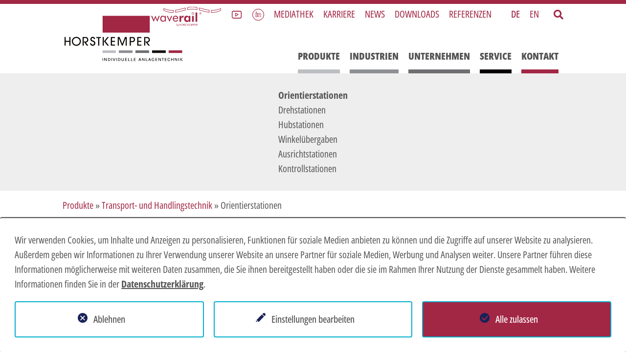

--- FILE ---
content_type: text/html; charset=utf-8
request_url: https://www.horstkemper.de/produkte/transport-und-handlingstechnik/orientierstationen
body_size: 11005
content:
<!DOCTYPE html>
<html lang="de-DE">
<head>

<meta charset="utf-8">
<!-- 
	This website is powered by TYPO3 - inspiring people to share!
	TYPO3 is a free open source Content Management Framework initially created by Kasper Skaarhoj and licensed under GNU/GPL.
	TYPO3 is copyright 1998-2026 of Kasper Skaarhoj. Extensions are copyright of their respective owners.
	Information and contribution at https://typo3.org/
-->




<meta http-equiv="x-ua-compatible" content="IE=edge" />
<meta name="generator" content="TYPO3 CMS" />
<meta name="viewport" content="width=device-width, initial-scale=1, shrink-to-fit=no" />
<meta name="description" content="Horstkemper" />
<meta name="twitter:card" content="summary" />


<link rel="stylesheet" href="/typo3temp/assets/css/7015c8c4ac5ff815b57530b221005fc6.css?1691657919" media="all">
<link rel="stylesheet" href="/typo3conf/ext/jn_lighterbox/Resources/Public/CSS/lightbox.min.css?1744698018" media="screen">
<link rel="stylesheet" href="/typo3conf/ext/horstkemper_template/Resources/Public/css/fontawesome/v5.8.1/css/all.css?1655896938" media="all">
<link rel="stylesheet" href="/typo3conf/ext/horstkemper_template/Resources/Public/css/bootstrapcdn/v4.3.1/bootstrap.min.css?1655823004" media="all">
<link rel="stylesheet" href="/fileadmin/bootstrap/css/horstkemper.css?1695121429" media="all">
<link rel="stylesheet" href="/typo3conf/ext/we_cookie_consent/Resources/Public/Stylesheet/style.css?1734093704" media="all">
<link rel="stylesheet" href="/fileadmin/bootstrap/css/video.css?1621489981" media="all">
<link rel="stylesheet" href="/fileadmin/bootstrap/css/modifications_by_horstkemper.css?1727875729" media="all">



<script src="/typo3conf/ext/jn_lighterbox/Resources/Public/JavaScript/jquery.min.js?1744698018"></script>

<script src="/fileadmin/bootstrap/js/horstkemper.js?1593694937"></script>




		<script>
				const storageName = 'klaro';
				const translatedButtonTextCookieSettings = 'Datenschutzeinstellungen anpassen';
				const cookieSettingsImgPathDefault = '/typo3conf/ext/we_cookie_consent/Resources/Public/Icons/icon_cookie_settings.svg';
				const cookieSettingsImgPathHover = '/typo3conf/ext/we_cookie_consent/Resources/Public/Icons/icon_cookie_settings-hover.svg';
				const cookieIconPermanentlyAvailable = '0';
				const cookieExpiresAfterDays = 365;
				let allServiceSettings = [];
				let consenTypeObj = {};
				let serviceSetting = {};
				let serviceName = {};
				let serviceIsTypeOfConsentMode = false;
			</script><script type="opt-in" data-type="text/javascript" data-name="google-tagmanager-2">
				(function(w,d,s,l,i){w[l]=w[l]||[];w[l].push({'gtm.start':
				new Date().getTime(),event:'gtm.js'});var f=d.getElementsByTagName(s)[0],
				j=d.createElement(s),dl=l!='dataLayer'?'&l='+l:'';j.async=true;j.src=
				'https://www.googletagmanager.com/gtm.js?id='+i+dl;f.parentNode.insertBefore(j,f);
				})(window,document,'script','dataLayer','G-4QHTPGDEZZ');
			</script><script type="opt-in" data-type="text/javascript" data-name="matomo-1">
        var _paq = window._paq = window._paq || [];
        _paq.push(["disableCookies"]);
		_paq.push(['trackPageView']);
        _paq.push(['enableLinkTracking']);
        (function() {
            var u="https://piwik.effect-com.de/";
            _paq.push(['setTrackerUrl', u+'matomo.php']);
            _paq.push(['setSiteId', 33]);
            var d=document, g=d.createElement('script'), s=d.getElementsByTagName('script')[0];
            g.type='text/javascript'; g.async=true; g.defer=true; g.src=u+'matomo.js'; s.parentNode.insertBefore(g,s);
        })();
    </script>
	
<title>Orientierstationen&nbsp;-&nbsp;Horstkemper Maschinenbau GmbH</title>
<link rel="canonical" href="https://www.horstkemper.de/produkte/transport-und-handlingstechnik/orientierstationen"/>

</head>
<body id="page38" class="de">



<div class="header">

  <div class="Logo">

    <a href="/" title="zur Startseite"><img src="/typo3conf/ext/horstkemper_template/Resources/Public/img/Logo.png" width="250" height="102"   alt="zur Startseite"  border="0"></a>
    <!-- <a style="text-decoration: none;" href="index.php"><img src="/typo3conf/ext/horstkemper_template/Resources/Public/img/Logo.png" alt="Logo">
</a> -->
  </div>



    <nav class="SecondMenu">


      <ul class="social-media-list-header">
        <li class="WaveRail-header">
          <a href="/produkte/lager-und-materialflusssysteme/waverail-schienensystem">
              <svg width="143" height=40" version="1.1" id="Ebene_1" xmlns="http://www.w3.org/2000/svg" xmlns:xlink="http://www.w3.org/1999/xlink" x="0px" y="0px"
				 viewBox="0 0 143 40" style="enable-background:new 0 0 143 40;" xml:space="preserve">
			<style type="text/css">
				.st0{fill:#00FF00;stroke:#A32746;stroke-miterlimit:10;}
				.st1{fill:#A32746;}
			</style>
			<title>waverail_by_horstkemper_web</title>
			<path class="st0" d="M49.7,6.8c7-0.8,13.7-2.9,20.4-4.6v4.4c-7.2,1.7-13.7,3.8-20.4,4.6V6.8z"/>
			<path class="st0" d="M94.1,1.3c-7.6-1.6-12.1-1.6-19.7,0v4.5c8.1-1.6,11.6-1.6,19.7,0V1.3z"/>
			<path class="st0" d="M118.8,6.8c-7-0.9-13.7-2.9-20.4-4.6v4.4c7.2,1.7,13.7,3.8,20.4,4.6V6.8z"/>
			<path class="st0" d="M142.7,3.3c-6.2,2.9-12.9,4.2-19.7,3.9v4.4c6,0.2,12.3-0.9,19.7-4.3L142.7,3.3L142.7,3.3z"/>
			<path class="st0" d="M25.8,3.3c6.2,2.9,12.9,4.2,19.7,3.9v4.4c-6,0.2-12.3-0.9-19.7-4.3L25.8,3.3L25.8,3.3z"/>
			<polygon class="st1" points="37.6,30.6 43.2,18.6 41,18.6 37.6,26.5 34.2,18.6 32,18.6 37.6,30.6 "/>
			<path class="st1" d="M55.3,24.5v-0.4c0-3.7-2.1-6-5.4-6s-5.6,2.5-5.6,6c0,3.7,2.3,6.2,5.7,6.2c2.3,0,4.1-1,5.2-3.1l-1.5-1
				c-0.9,1.6-2.1,2.4-3.7,2.4c-2.2,0-3.7-1.6-3.7-4v-0.2H55.3z M53.2,23h-6.9c0.2-1.9,1.6-3.1,3.4-3.1C51.8,19.9,53.1,21,53.2,23
				L53.2,23z"/>
			<path class="st1" d="M61.3,21.6c0.4-1.2,0.9-2.1,1.5-2.6c0.7-0.6,1.6-0.9,2.5-0.9c0.4,0,0.7,0.1,1.1,0.1l0.2,0L66.1,22
				c-0.3-0.1-0.5-0.2-0.8-0.2c-0.3-0.1-0.6-0.1-0.8-0.1c-1.1,0-1.8,0.3-2.3,0.8c-0.5,0.5-0.7,1.5-0.7,2.7v5.3h-3.5v-12h3.4L61.3,21.6
				L61.3,21.6z"/>
			<path class="st1" d="M77.1,24.5c0-1.1-0.3-1.9-0.8-2.6c-0.6-0.6-1.4-1-2.2-0.9c-0.9,0-1.7,0.3-2.2,0.9c-0.5,0.6-0.8,1.5-0.8,2.6
				c0,1.1,0.3,1.9,0.8,2.5c1.2,1.2,3.2,1.2,4.5,0C76.8,26.5,77.1,25.6,77.1,24.5L77.1,24.5z M80.3,30.5h-3.4l0.1-1.7
				c-0.4,0.7-1,1.3-1.7,1.7c-0.8,0.4-1.6,0.6-2.4,0.5c-1.5,0-2.9-0.6-3.9-1.8c-1-1.2-1.5-2.7-1.5-4.7c0-2,0.5-3.6,1.4-4.7
				s2.3-1.7,4-1.7c0.8,0,1.6,0.2,2.3,0.6c0.7,0.4,1.3,1,1.7,1.8v-2h3.3L80.3,30.5L80.3,30.5z"/>
			<polygon class="st1" points="83.7,30.5 87.2,30.5 87.2,18.5 83.7,18.5 83.7,30.5 "/>
			<path class="st0" d="M86.9,12.1c-0.4-0.4-0.9-0.6-1.5-0.6c-1.1,0-2,0.9-2,2l0,0c0,0.5,0.2,1.1,0.6,1.4c0.4,0.4,0.9,0.6,1.4,0.6
				c0.5,0,1.1-0.2,1.5-0.6c0,0,0,0,0,0C87.7,14.2,87.7,12.9,86.9,12.1z"/>
			<polygon class="st1" points="90.8,30.5 94.3,30.5 94.3,11.5 90.8,11.5 90.8,30.5 "/>
			<path class="st1" d="M51.9,38.6v-4.4h0.5v2.5c0.2-0.3,0.5-0.5,0.8-0.5c0.2,0,0.4,0,0.5,0.1c0.2,0.1,0.3,0.2,0.4,0.4
				c0.1,0.2,0.2,0.4,0.2,0.7c0,0.2,0,0.4-0.1,0.6c-0.1,0.2-0.2,0.3-0.3,0.4c-0.1,0.1-0.2,0.2-0.4,0.2c-0.1,0-0.2,0.1-0.4,0.1
				c-0.2,0-0.4,0-0.5-0.1c-0.1-0.1-0.3-0.2-0.4-0.3v0.4L51.9,38.6z M53.9,37.4c0-0.1,0-0.3-0.1-0.4c-0.1-0.1-0.2-0.2-0.3-0.3
				c-0.1-0.1-0.3-0.1-0.4-0.1c-0.1,0-0.3,0-0.4,0.1c-0.1,0.1-0.2,0.2-0.3,0.3c-0.1,0.1-0.1,0.3-0.1,0.4c0,0.1,0,0.3,0.1,0.4
				c0,0.1,0.1,0.3,0.2,0.3c0.1,0.1,0.3,0.1,0.4,0.1c0.1,0,0.3,0,0.4-0.1c0.1-0.1,0.2-0.2,0.3-0.3C53.9,37.8,53.9,37.6,53.9,37.4
				L53.9,37.4z"/>
			<polygon class="st1" points="55.3,38.2 54.2,36.2 54.8,36.2 55.6,37.8 56.3,36.2 56.8,36.2 54.9,40 54.4,40 55.3,38.2 "/>
			<path class="st1" d="M92.7,35.1v1.4c0.2,0,0.5,0,0.7-0.1c0.2,0,0.3-0.1,0.4-0.2c0.1-0.1,0.2-0.3,0.2-0.4c0-0.2-0.1-0.4-0.3-0.5
				c-0.3-0.2-0.6-0.2-0.9-0.2L92.7,35.1z M92.2,34.7H93c0.4,0,0.7,0,1.1,0.2c0.3,0.2,0.5,0.5,0.5,0.9c0,0.1,0,0.3-0.1,0.4
				c-0.1,0.1-0.1,0.2-0.2,0.3c-0.1,0.1-0.2,0.2-0.3,0.2c-0.1,0.1-0.3,0.1-0.4,0.1l1.3,1.7h-0.6L93,36.9h-0.2v1.6h-0.5V34.7L92.2,34.7z"
				/>
			<polygon class="st1" points="89.2,34.7 91.3,34.7 91.3,35.2 89.7,35.2 89.7,36.2 91.3,36.2 91.3,36.7 89.7,36.7 89.7,38.1 
				91.3,38.1 91.3,38.6 89.2,38.6 89.2,34.7 "/>
			<path class="st1" d="M86.7,35.1h-0.2v1.4h0.2c0.3,0,0.6,0,0.8-0.2c0.2-0.1,0.3-0.3,0.3-0.6c0-0.2-0.1-0.4-0.3-0.5
				C87.3,35.2,87,35.1,86.7,35.1L86.7,35.1z M85.9,34.7h0.7c0.3,0,0.5,0,0.8,0.1c0.2,0,0.4,0.1,0.6,0.3c0.2,0.2,0.3,0.5,0.3,0.8
				c0,0.2,0,0.4-0.1,0.5c-0.1,0.1-0.2,0.3-0.3,0.3c-0.1,0.1-0.3,0.1-0.4,0.2c-0.1,0-0.3,0.1-0.5,0.1h-0.4v1.6h-0.5V34.7L85.9,34.7z"/>
			<polygon class="st1" points="77.8,34.7 79.9,34.7 79.9,35.1 78.3,35.1 78.3,36.2 79.8,36.2 79.8,36.6 78.3,36.6 78.3,38.1 
				79.9,38.1 79.9,38.5 77.8,38.5 77.8,34.7 "/>
			<polygon class="st1" points="74.3,34.7 74.8,34.7 74.8,36.3 76.4,34.7 77,34.7 75.3,36.4 77.1,38.5 76.4,38.5 75,36.7 74.8,36.9 
				74.8,38.5 74.3,38.5 74.3,34.7 "/>
			<polygon class="st1" points="72.4,35.1 71.4,35.1 71.4,34.7 73.8,34.7 73.8,35.1 72.8,35.1 72.8,38.5 72.4,38.5 72.4,35.1 "/>
			<path class="st1" d="M70.6,35.4c-0.1-0.2-0.4-0.4-0.6-0.4c-0.2,0-0.4,0.1-0.6,0.3c-0.1,0.1-0.1,0.2-0.1,0.2c0,0.2,0.2,0.4,0.4,0.5
				l0.4,0.2c0.2,0.1,0.3,0.2,0.5,0.3c0.1,0.1,0.3,0.2,0.3,0.4c0.1,0.2,0.1,0.3,0.1,0.5c0,0.2,0,0.3-0.1,0.5c-0.1,0.1-0.2,0.3-0.3,0.4
				c-0.1,0.1-0.2,0.2-0.4,0.3c-0.1,0.1-0.3,0.1-0.5,0.1c-0.2,0-0.4,0-0.6-0.1c-0.2-0.1-0.3-0.2-0.4-0.4c-0.1-0.2-0.2-0.4-0.2-0.6
				l0.5-0.1c0,0.1,0,0.3,0.1,0.4c0.1,0.1,0.2,0.2,0.3,0.2c0.1,0.1,0.2,0.1,0.3,0.1c0.2,0,0.3-0.1,0.5-0.2c0.1-0.1,0.2-0.3,0.2-0.5
				c0,0,0-0.1,0-0.1c0-0.2-0.1-0.3-0.2-0.5c-0.2-0.1-0.4-0.2-0.6-0.3c-0.2-0.1-0.4-0.2-0.5-0.3c-0.1-0.1-0.2-0.2-0.3-0.3
				c-0.1-0.1-0.1-0.3-0.1-0.5c0-0.1,0-0.2,0.1-0.3c0.1-0.1,0.1-0.2,0.2-0.3c0.1-0.1,0.2-0.2,0.4-0.2c0.2-0.1,0.3-0.1,0.5-0.1
				c0.2,0,0.4,0,0.6,0.1c0.2,0.1,0.3,0.3,0.4,0.4L70.6,35.4L70.6,35.4z"/>
			<path class="st1" d="M66.2,35.1v1.4c0.2,0,0.5,0,0.7-0.1c0.2,0,0.3-0.1,0.4-0.2c0.1-0.1,0.2-0.3,0.2-0.4c0-0.2-0.1-0.4-0.3-0.5
				c-0.3-0.2-0.6-0.2-0.9-0.2L66.2,35.1z M65.7,34.7h0.8c0.4,0,0.7,0,1.1,0.2c0.4,0.3,0.6,0.8,0.4,1.3c0,0.1-0.1,0.2-0.2,0.3
				c-0.1,0.1-0.2,0.2-0.3,0.2c-0.1,0.1-0.3,0.1-0.4,0.1l1.3,1.7h-0.6l-1.2-1.6h-0.2v1.6h-0.5L65.7,34.7L65.7,34.7z"/>
			<path class="st1" d="M62.9,34.6c0.3,0,0.5,0.1,0.8,0.2c0.2,0.1,0.5,0.2,0.6,0.4c0.2,0.2,0.3,0.4,0.4,0.6c0.1,0.2,0.2,0.5,0.2,0.8
				c0,0.4-0.1,0.7-0.3,1c-0.2,0.3-0.4,0.6-0.7,0.7c-0.6,0.4-1.4,0.4-2,0c-0.3-0.2-0.6-0.4-0.7-0.7c-0.4-0.6-0.4-1.4,0-2
				c0.2-0.3,0.4-0.6,0.7-0.7C62.2,34.7,62.6,34.6,62.9,34.6L62.9,34.6z M62.9,35c-0.3,0-0.5,0.1-0.8,0.2c-0.2,0.1-0.4,0.3-0.6,0.6
				c-0.1,0.2-0.2,0.5-0.2,0.8c0,0.3,0.1,0.5,0.2,0.8c0.1,0.2,0.3,0.4,0.6,0.6c0.5,0.3,1.1,0.3,1.5,0c0.2-0.1,0.4-0.3,0.6-0.6
				c0.1-0.2,0.2-0.5,0.2-0.8c0-0.3-0.1-0.5-0.2-0.8c-0.1-0.2-0.3-0.4-0.6-0.6C63.5,35.1,63.2,35,62.9,35L62.9,35z"/>
			<polygon class="st1" points="57.7,34.7 58.2,34.7 58.2,36.2 60,36.2 60,34.7 60.5,34.7 60.5,38.5 60,38.5 60,36.7 58.2,36.7 
				58.2,38.5 57.7,38.5 57.7,34.7 "/>
			<polygon class="st1" points="81.4,38.6 80.9,38.6 80.9,34.8 81.7,34.8 82.8,37.7 83.9,34.8 84.8,34.8 84.8,38.6 84.2,38.6 
				84.3,35.3 83,38.6 82.6,38.6 81.4,35.3 81.4,38.6 "/>
			<path class="st1" d="M100.8,11.5c1.1,0,2,0.9,2,2.1c0,1.1-0.9,2-2.1,2c-1.1,0-2-0.9-2-2.1c0-0.5,0.2-1.1,0.6-1.4
				C99.7,11.7,100.2,11.5,100.8,11.5z M102,12.4c-0.7-0.7-1.7-0.7-2.4,0c-0.7,0.7-0.7,1.7,0,2.4c0.7,0.7,1.7,0.7,2.4,0
				c0.3-0.3,0.5-0.7,0.5-1.2C102.4,13.1,102.3,12.7,102,12.4z"/>
			<path class="st1" d="M100.4,12.5v0.9c0.2,0,0.3,0,0.5,0c0.1,0,0.2-0.1,0.3-0.1c0.1-0.1,0.1-0.2,0.1-0.3c0-0.1-0.1-0.2-0.2-0.3
				c-0.2-0.1-0.4-0.1-0.6-0.1H100.4z M100.1,12.3h0.5c0.2,0,0.5,0,0.7,0.1c0.2,0.1,0.3,0.3,0.3,0.6c0,0.1,0,0.2-0.1,0.3
				c0,0.1-0.1,0.2-0.1,0.2c-0.1,0.1-0.1,0.1-0.2,0.2c-0.1,0-0.2,0.1-0.3,0.1l0.9,1.1h-0.4l-0.8-1h-0.1v1h-0.3L100.1,12.3L100.1,12.3z"
				/>
			<polygon class="st1" points="9,18.2 8.7,18.2 5.3,26.3 2.3,18.6 0.1,18.6 5.2,30.6 8.9,22 12.6,30.6 17.6,18.6 15.4,18.6 12.4,26.3 
				9,18.2 "/>
			<path class="st1" d="M30,18.6h-1.9v2.1c-0.7-1.6-2.4-2.6-4.1-2.5c-3.2,0-5.3,2.3-5.3,6.1c0,3.7,2.2,6.1,5.4,6.1
				c1.7,0,3.2-0.9,4.1-2.5v2H30L30,18.6L30,18.6z M28.2,24.4c0,2.6-1.4,4.1-3.7,4.1c-2.4,0-3.8-1.5-3.8-4.3c0-2.6,1.4-4.1,3.7-4.1
				C26.6,20.1,28.2,21.8,28.2,24.4z"/>
			</svg>
          </a>
        </li>
        <li class="YouTube-header">
          <a href="https://www.youtube.com/channel/UCKoo5-19wsz99UdZppQ_sCA/" target="_blank" alt="YouTube Horstkemper Maschinenbau">
			<svg width="24" height="24" version="1.1" id="Ebene_1" xmlns="http://www.w3.org/2000/svg" xmlns:xlink="http://www.w3.org/1999/xlink" x="0px" y="0px"
				 viewBox="0 0 24 24" style="enable-background:new 0 0 24 24;" xml:space="preserve">
				<style type="text/css">
					.st0{fill:#FFFFFF;}
					.st1{fill:#A22745;}
				</style>
				<path class="st0" d="M5.2,4.5h13.7c1.5,0,2.8,1.3,2.8,2.8v9.4c0,1.5-1.3,2.8-2.8,2.8H5.2c-1.5,0-2.8-1.3-2.8-2.8V7.3
					C2.4,5.7,3.6,4.5,5.2,4.5z"/>
				<path class="st1" d="M5.2,4.5h13.7c1.5,0,2.8,1.3,2.8,2.8v9.4c0,1.5-1.3,2.8-2.8,2.8H5.2c-1.5,0-2.8-1.3-2.8-2.8V7.3
					C2.4,5.7,3.6,4.5,5.2,4.5z M18.8,18.3c0.9,0,1.6-0.7,1.6-1.6V7.3c0-0.9-0.7-1.6-1.6-1.6H5.2c-0.9,0-1.6,0.7-1.6,1.6v9.4
					c0,0.9,0.7,1.6,1.6,1.6H18.8z M10,8.4l5.4,2.7c0.2,0.1,0.3,0.3,0.3,0.5s-0.1,0.4-0.3,0.5L10,15.6c-0.1,0.1-0.2,0.1-0.3,0.1
					c-0.1,0-0.2,0-0.3-0.1c-0.2-0.1-0.3-0.3-0.3-0.5V9c0-0.2,0.1-0.4,0.3-0.5C9.6,8.3,9.8,8.3,10,8.4z M10.3,9.9v4l3.6-2.3L10.3,9.9z"/>
			</svg>
		</a>
        </li>
		<li class="LinkedIn-header">
          <a href="https://www.linkedin.com/company/horstkemper-maschinenbau-gmbh" height="24" width="24" target="_blank" alt="LinkedIn Horstkemper Maschinenbau">
              <svg width="24" height="24" version="1.1" id="Ebene_1" xmlns="http://www.w3.org/2000/svg" xmlns:xlink="http://www.w3.org/1999/xlink" x="0px" y="0px"
					 viewBox="0 0 24 24" style="enable-background:new 0 0 24 24;" xml:space="preserve">
				<style type="text/css">
					.st0{fill:#FFFFFF;}
					.st1{fill:#a22745;}
				</style>
				<circle class="st0" cx="12" cy="12" r="11.5"/>
				<g>
					<path class="st1" d="M12,0.3C5.6,0.3,0.3,5.6,0.3,12S5.6,23.8,12,23.8S23.8,18.5,23.8,12C23.7,5.6,18.4,0.3,12,0.3z M12,23.1
						c-6.1,0-11.1-4.9-11.1-11S5.9,0.9,12,0.9s11.1,5,11.1,11.1C23.1,18.2,18.2,23.1,12,23.1z"/>
					<path class="st1" d="M6.6,17h2.9V8.9H6.6V17z M8.8,9.6v6.8H7.2V9.6H8.8z"/>
					<path class="st1" d="M8.1,5.7c-0.8,0-1.5,0.7-1.5,1.5c0,0.8,0.7,1.5,1.5,1.5c0.9,0,1.6-0.7,1.6-1.5C9.6,6.4,8.9,5.7,8.1,5.7z
						 M8,8.1c-0.5,0-0.8-0.4-0.8-0.8s0.4-0.8,0.9-0.8S8.9,6.7,9,7.2C8.9,7.7,8.6,8.1,8,8.1z"/>
					<path class="st1" d="M15,8.8c-1,0-1.7,0.4-2.1,0.8l-0.1-0.7h-2.6v0.4c0,0.7,0.1,1.4,0.1,2.4V17h2.9v-4.6c0-0.3,0-0.4,0.1-0.5
						c0.1-0.3,0.4-0.7,0.8-0.7c0.2,0,0.8,0,0.8,1.3V17h2.9v-4.7C18,10.2,16.8,8.8,15,8.8z M12.7,11.8c-0.1,0.2-0.1,0.4-0.1,0.7v4h-1.7
						v-4.7c0-0.8,0-1.4,0-2.1h1.3l0.1,1h0.5l0.1-0.2c0.2-0.3,0.8-1,2-1c1.5,0,2.4,1,2.4,2.9v4h-1.7v-3.8c0-1.7-0.9-2-1.5-2
						C13.3,10.6,12.8,11.4,12.7,11.8z"/>
				</g>
				</svg>



			  </a>
        </li>
      </ul>

      <!-- Partial Second Navigation -->

      <ul class="secondNavigation"><li><a href="/mediathek" title="Mediathek">Mediathek</a></li><li><a href="/karriere" title="Karriere">Karriere</a></li><li><a href="/news" title="News">News</a></li><li><a href="/downloads" title="Downloads">Downloads</a></li><li><a href="/referenzen" title="Referenzen">Referenzen</a></li></ul>




      <!-- Partial Sprachmenü -->

      <!-- Sprachumschaltung -->
<ul class="languagemenu"><li><strong>DE</strong></li><li><a href="/en/products/transport-and-handling-technology/alignment-stations">EN</a></li></ul>




      <!-- Partial Suchformular -->

      <!-- Suche -->

<div class="Search">

  <i class="fas fa-search"></i>

  <div class="SearchBox">

      
    

            <div id="c34" class="frame frame-default frame-type-list frame-layout-0">
                
                
                    



                
                
                    

    



                
                

    
        
	<form method="post" id="tx_indexedsearch" action="/suche?tx_indexedsearch_pi2%5Baction%5D=search&amp;tx_indexedsearch_pi2%5Bcontroller%5D=Search&amp;cHash=f719c46a7666df2989cfcfca1d9ae4b9">
<div>
<input type="hidden" name="tx_indexedsearch_pi2[__referrer][@extension]" value="IndexedSearch" />
<input type="hidden" name="tx_indexedsearch_pi2[__referrer][@controller]" value="Search" />
<input type="hidden" name="tx_indexedsearch_pi2[__referrer][@action]" value="form" />
<input type="hidden" name="tx_indexedsearch_pi2[__referrer][arguments]" value="YTowOnt985ee9d94b12ce4d2e61794d1a4d874468b13ec42" />
<input type="hidden" name="tx_indexedsearch_pi2[__referrer][@request]" value="{&quot;@extension&quot;:&quot;IndexedSearch&quot;,&quot;@controller&quot;:&quot;Search&quot;,&quot;@action&quot;:&quot;form&quot;}9d502403246e5072f521ef9d77892f6332223c0a" />
<input type="hidden" name="tx_indexedsearch_pi2[__trustedProperties]" value="{&quot;search&quot;:{&quot;_sections&quot;:1,&quot;_freeIndexUid&quot;:1,&quot;pointer&quot;:1,&quot;ext&quot;:1,&quot;searchType&quot;:1,&quot;defaultOperand&quot;:1,&quot;mediaType&quot;:1,&quot;sortOrder&quot;:1,&quot;group&quot;:1,&quot;languageUid&quot;:1,&quot;desc&quot;:1,&quot;numberOfResults&quot;:1,&quot;extendedSearch&quot;:1,&quot;sword&quot;:1}}98d46c60baffef42d1056a1d73334abf9d2a132b" />
</div>

			<input type="hidden" name="tx_indexedsearch_pi2[search][_sections]" value="0" />
			<input id="tx_indexedsearch_freeIndexUid" type="hidden" name="tx_indexedsearch_pi2[search][_freeIndexUid]" value="_" />
			<input id="tx_indexedsearch_pointer" type="hidden" name="tx_indexedsearch_pi2[search][pointer]" value="0" />
			<input type="hidden" name="tx_indexedsearch_pi2[search][ext]" value="" />
			<input type="hidden" name="tx_indexedsearch_pi2[search][searchType]" value="1" />
			<input type="hidden" name="tx_indexedsearch_pi2[search][defaultOperand]" value="0" />
			<input type="hidden" name="tx_indexedsearch_pi2[search][mediaType]" value="-1" />
			<input type="hidden" name="tx_indexedsearch_pi2[search][sortOrder]" value="rank_flag" />
			<input type="hidden" name="tx_indexedsearch_pi2[search][group]" value="" />
			<input type="hidden" name="tx_indexedsearch_pi2[search][languageUid]" value="0" />
			<input type="hidden" name="tx_indexedsearch_pi2[search][desc]" value="" />
			<input type="hidden" name="tx_indexedsearch_pi2[search][numberOfResults]" value="10" />
			<input type="hidden" name="tx_indexedsearch_pi2[search][extendedSearch]" value="" />
			<input class="tx-indexedsearch-searchbox-sword" id="tx-indexedsearch-searchbox-sword" type="text" name="tx_indexedsearch_pi2[search][sword]" value="" />
	</form>



    


                
                    



                
                
                    



                
            </div>

        



  </div>

</div>


    </nav>



    <nav class="Menu">

      <!-- Partial Main Navigation -->

      <!-- Main Navigation -->
<ul><li><a href="/produkte" title="Produkte" class="first">Produkte</a></li><li><a href="/industrien" title="Industrien" class="second">Industrien</a></li><li><a href="/unternehmen" title="Unternehmen" class="third">Unternehmen</a></li><li><a href="/service" title="Service" class="fourth">Service</a></li><li><a href="/kontakt" title="Kontakt" class="fifth">Kontakt</a></li></ul>


    </nav>



</div>



<!-- Hier die Inhalte -->

<article>

  
      
  <!-- <div class="Slider">

    <img src="/typo3conf/ext/horstkemper_template/Resources/Public/img/Bild1.jpg" class="d-block w-100" alt="Slider">

  </div> -->
  <!--TYPO3SEARCH_begin-->
  <div class="InhaltGrauBox">
    <div class="Produkte">

      <!-- hier das unternehmen Menu-->
      <ul class="Transportundhandlingstechnik">
        
          
          
            <li><a href="/produkte/transport-und-handlingstechnik/orientierstationen">Orientierstationen</a></li>
            
          
          
          
          
          
          
          
          
          
          
        
          
            <li>
              <a href="/produkte/transport-und-handlingstechnik/orientierstationen/drehstationen">Drehstationen</a>
            </li>
          
            <li>
              <a href="/produkte/transport-und-handlingstechnik/orientierstationen/hubstationen">Hubstationen</a>
            </li>
          
            <li>
              <a href="/produkte/transport-und-handlingstechnik/orientierstationen/winkeluebergaben">Winkelübergaben</a>
            </li>
          
            <li>
              <a href="/produkte/transport-und-handlingstechnik/orientierstationen/ausrichtstationen">Ausrichtstationen</a>
            </li>
          
            <li>
              <a href="/produkte/transport-und-handlingstechnik/orientierstationen/kontrollstationen">Kontrollstationen</a>
            </li>
          
        
      </ul>
    </div>
  </div>

  <div class="Brotkrumen">
    <a href="/produkte" target="_top">Produkte</a>&nbsp;&raquo;&nbsp;<a href="/produkte/transport-und-handlingstechnik" target="_top">Transport- und Handlingstechnik</a>&nbsp;&raquo;&nbsp;Orientierstationen
  </div>

  <div class="Inhalt">
    
    

            <div id="c948" class="frame frame-default frame-type-header frame-layout-0">
                
                
                    



                
                
                    

    
        <header>
            

    
            <h1 class="">
                Orientierstationen
            </h1>
        



            



            



        </header>
    



                
                
                
                    



                
                
                    



                
            </div>

        


    

            <div id="c949" class="frame frame-default frame-type-text frame-layout-0">
                
                
                    



                
                
                    

    



                
                

    <p>Nicht immer geht der Weg geradeaus. Deshalb muss man sich der Richtung anpassen. Die Orientierstationen von HORSTKEMPER sind in der Lage, jedem Ihrer Fördergüter die erforderliche Richtung zu geben. So heben und senken wir auf verschieden Ebenen, drehen Ihre Teile um 90° und mehr oder wir wenden Ihr Fördergut.</p>
<p>Nennen Sie uns den Ausgangspunkt Ihrer Güter, dann bringen wir Sie nach Ihren Wünschen ins Ziel.</p>


                
                    



                
                
                    



                
            </div>

        

<div id="c1453" class="frame-space-before- frame-space-after- default"><div class="Gallery">
  <div class="GalleryImage">
    
    

            <div id="c1452" class="frame frame-default frame-type-image frame-layout-0">
                
                
                    



                
                
                    

    



                
                

    <div class="ce-image ce-center ce-above">
        

    <div class="ce-gallery" data-ce-columns="1" data-ce-images="1">
        
            <div class="ce-outer">
                <div class="ce-inner">
        
        
            <div class="ce-row">
                
                    
                        <div class="ce-column">
                            

        
<figure class="image">
    
            
                    <a href="/fileadmin/_processed_/9/4/csm_01_03_Orientierstationen_8b03b63a28.jpg" class="jnlightbox" rel="lightbox[lb1452]" data-lightbox="lightbox-38">
                        
<img class="image-embed-item" src="/fileadmin/_processed_/9/4/csm_01_03_Orientierstationen_f15808650c.jpg" width="1200" height="673" loading="lazy" alt="" />


                    </a>
                
        
    
</figure>


    


                        </div>
                    
                
            </div>
        
        
                </div>
            </div>
        
    </div>



    </div>


                
                    



                
                
                    



                
            </div>

        


  </div>
  <div class="GalleryImage">
    
  </div>
  <div class="GalleryImage">
    
  </div>
  <div class="GalleryImage">
    
  </div>
</div>
</div>
  </div>
<!--TYPO3SEARCH_end-->

    


<div class="Inhalt" style="padding-top: 0">
  
  <div id="c3045" class="frame-space-before- frame-space-after- default"><div class="FlexContainer">
    <div class="col1 col-50-50 Border">
			<!-- <div class="split-50-50-layout-first-col">
    

            <div id="c3046" class="frame frame-default frame-type-shortcut frame-layout-0">
                
                
                    



                
                
                

    <div id="c283" class="frame-space-before- frame-space-after- default"><div class="AnsprechPartner">
  <div class="Foto">
    
    

            <div id="c282" class="frame frame-default frame-type-image frame-layout-0">
                
                
                    



                
                
                    

    



                
                

    <div class="ce-image ce-center ce-above">
        

    <div class="ce-gallery" data-ce-columns="1" data-ce-images="1">
        
            <div class="ce-outer">
                <div class="ce-inner">
        
        
            <div class="ce-row">
                
                    
                        <div class="ce-column">
                            

        
<figure class="image">
    
            
                    
<img class="image-embed-item" src="/fileadmin/_processed_/a/d/csm_NHorstkemper-4547_4a4607f550.jpg" width="175" height="233" loading="lazy" alt="" />


                
        
    
</figure>


    


                        </div>
                    
                
            </div>
        
        
                </div>
            </div>
        
    </div>



    </div>


                
                    



                
                
                    



                
            </div>

        


  </div>
  <div class="NameKontakt">
    <div class="Partner">
      
    

            <div id="c281" class="frame frame-default frame-type-text frame-layout-0">
                
                
                    



                
                
                    

    



                
                

    <h5>Norbert Horstkemper</h5>
<p>Gesellschafter<br> Geschäftsführer</p>
<p>Telefon : +49 2944 9702 0</p>


                
                    



                
                
                    



                
            </div>

        


    </div>
    <div class="EmailButton">
      
    

            <div id="c280" class="frame frame-EmailSchreiben frame-type-text frame-layout-0">
                
                
                    



                
                
                    

    



                
                

    <p><a href="mailto:info@horstkemper.de">E-Mail schreiben</a></p>


                
                    



                
                
                    



                
            </div>

        


    </div>

  </div>
</div>
</div>


                
                    



                
                
                    



                
            </div>

        

</div> -->
      <div class="split-50-50-layout-first-col">
    

            <div id="c3046" class="frame frame-default frame-type-shortcut frame-layout-0">
                
                
                    



                
                
                

    <div id="c283" class="frame-space-before- frame-space-after- default"><div class="AnsprechPartner">
  <div class="Foto">
    
    

            <div id="c282" class="frame frame-default frame-type-image frame-layout-0">
                
                
                    



                
                
                    

    



                
                

    <div class="ce-image ce-center ce-above">
        

    <div class="ce-gallery" data-ce-columns="1" data-ce-images="1">
        
            <div class="ce-outer">
                <div class="ce-inner">
        
        
            <div class="ce-row">
                
                    
                        <div class="ce-column">
                            

        
<figure class="image">
    
            
                    
<img class="image-embed-item" src="/fileadmin/_processed_/a/d/csm_NHorstkemper-4547_4a4607f550.jpg" width="175" height="233" loading="lazy" alt="" />


                
        
    
</figure>


    


                        </div>
                    
                
            </div>
        
        
                </div>
            </div>
        
    </div>



    </div>


                
                    



                
                
                    



                
            </div>

        


  </div>
  <div class="NameKontakt">
    <div class="Partner">
      
    

            <div id="c281" class="frame frame-default frame-type-text frame-layout-0">
                
                
                    



                
                
                    

    



                
                

    <h5>Norbert Horstkemper</h5>
<p>Gesellschafter<br> Geschäftsführer</p>
<p>Telefon : +49 2944 9702 0</p>


                
                    



                
                
                    



                
            </div>

        


    </div>
    <div class="EmailButton">
      
    

            <div id="c280" class="frame frame-EmailSchreiben frame-type-text frame-layout-0">
                
                
                    



                
                
                    

    



                
                

    <p><a href="mailto:info@horstkemper.de">E-Mail schreiben</a></p>


                
                    



                
                
                    



                
            </div>

        


    </div>

  </div>
</div>
</div>


                
                    



                
                
                    



                
            </div>

        

</div>
		</div>

		<div class="col2 col-50-50 Border">
			<!-- <div class="split-50-50-layout-second-col">
    

            <div id="c3047" class="frame frame-default frame-type-shortcut frame-layout-0">
                
                
                    



                
                
                

    <div id="c301" class="frame-space-before- frame-space-after- default"><div class="AnsprechPartner">
  <div class="Foto">
    
    

            <div id="c300" class="frame frame-default frame-type-image frame-layout-0">
                
                
                    



                
                
                    

    



                
                

    <div class="ce-image ce-center ce-above">
        

    <div class="ce-gallery" data-ce-columns="1" data-ce-images="1">
        
            <div class="ce-outer">
                <div class="ce-inner">
        
        
            <div class="ce-row">
                
                    
                        <div class="ce-column">
                            

        
<figure class="image">
    
            
                    
<img class="image-embed-item" src="/fileadmin/_processed_/6/8/csm_DMeier-4509_c04de15307.jpg" width="175" height="226" loading="lazy" alt="" />


                
        
    
</figure>


    


                        </div>
                    
                
            </div>
        
        
                </div>
            </div>
        
    </div>



    </div>


                
                    



                
                
                    



                
            </div>

        


  </div>
  <div class="NameKontakt">
    <div class="Partner">
      
    

            <div id="c299" class="frame frame-default frame-type-text frame-layout-0">
                
                
                    



                
                
                    

    



                
                

    <h5>Detlef Meier</h5>
<p>Technischer Vertrieb <br> &nbsp;</p>
<p>Telefon : +49 2944 9702 22</p>


                
                    



                
                
                    



                
            </div>

        


    </div>
    <div class="EmailButton">
      
    

            <div id="c298" class="frame frame-EmailSchreiben frame-type-text frame-layout-0">
                
                
                    



                
                
                    

    



                
                

    <p><a href="mailto:d.meier@horstkemper.de">E-Mail schreiben</a></p>


                
                    



                
                
                    



                
            </div>

        


    </div>

  </div>
</div>
</div>


                
                    



                
                
                    



                
            </div>

        

</div>       -->
      <div class="split-50-50-layout-second-col">
    

            <div id="c3047" class="frame frame-default frame-type-shortcut frame-layout-0">
                
                
                    



                
                
                

    <div id="c301" class="frame-space-before- frame-space-after- default"><div class="AnsprechPartner">
  <div class="Foto">
    
    

            <div id="c300" class="frame frame-default frame-type-image frame-layout-0">
                
                
                    



                
                
                    

    



                
                

    <div class="ce-image ce-center ce-above">
        

    <div class="ce-gallery" data-ce-columns="1" data-ce-images="1">
        
            <div class="ce-outer">
                <div class="ce-inner">
        
        
            <div class="ce-row">
                
                    
                        <div class="ce-column">
                            

        
<figure class="image">
    
            
                    
<img class="image-embed-item" src="/fileadmin/_processed_/6/8/csm_DMeier-4509_c04de15307.jpg" width="175" height="226" loading="lazy" alt="" />


                
        
    
</figure>


    


                        </div>
                    
                
            </div>
        
        
                </div>
            </div>
        
    </div>



    </div>


                
                    



                
                
                    



                
            </div>

        


  </div>
  <div class="NameKontakt">
    <div class="Partner">
      
    

            <div id="c299" class="frame frame-default frame-type-text frame-layout-0">
                
                
                    



                
                
                    

    



                
                

    <h5>Detlef Meier</h5>
<p>Technischer Vertrieb <br> &nbsp;</p>
<p>Telefon : +49 2944 9702 22</p>


                
                    



                
                
                    



                
            </div>

        


    </div>
    <div class="EmailButton">
      
    

            <div id="c298" class="frame frame-EmailSchreiben frame-type-text frame-layout-0">
                
                
                    



                
                
                    

    



                
                

    <p><a href="mailto:d.meier@horstkemper.de">E-Mail schreiben</a></p>


                
                    



                
                
                    



                
            </div>

        


    </div>

  </div>
</div>
</div>


                
                    



                
                
                    



                
            </div>

        

</div>
		</div>
</div>
</div>
</div>

</article>



<!-- Partial Footer -->

<!-- Footer -->

<footer>



    <div class="Newsletter">

      <div class="nText">

        <p>Bleiben Sie immer auf dem neusten Stand und melden sich zu unserem Newsletter an:</p>
      </div>



      <div class="nButton">

        <a href="http://261406.153693.eu2.cleverreach.com/f/261406-257837/" target="_blank">zur Anmeldung</a>

      </div>

    </div>

  <div class="KontaktLinks">

    <div class="Kontakt">

      <p><strong>Horstkemper Maschinenbau GmbH</strong><br />

        Löfkenfeld 65<br />

        33397 Rietberg

      </p>

      <p>

        Tel: +49 (0) 2944 - 9702 - 0<br />

        Fax: +49 (0) 2944 - 9702 - 33

      </p>

      <p><a href="mailto:info@horstkemper.de">info@horstkemper.de</a></p>

      <div class="social-media-list">
        <a href="https://www.youtube.com/channel/UCKoo5-19wsz99UdZppQ_sCA/" target="_blank" alt="YouTube Horstkemper Maschinenbau">
            <svg width="24" height="24">
              <rect width="24" height="24" fill="none" rx="0" ry="0"/>
              <path fill-rule="evenodd" clip-rule="evenodd" d="M5.72982 5.21802H19.3998C20.9298 5.21802 22.1898 6.46802 22.1898 8.00802V17.448C22.1898 18.988 20.9398 20.238 19.3998 20.238H5.72982C4.18982 20.238 2.93982 18.988 2.93982 17.448V8.00802C2.93982 6.46802 4.18982 5.21802 5.72982 5.21802ZM19.3998 19.038C20.2798 19.038 20.9898 18.328 20.9898 17.448V8.00802C20.9898 7.12802 20.2798 6.41802 19.3998 6.41802H5.72982C4.84982 6.41802 4.13982 7.12802 4.13982 8.00802V17.448C4.13982 18.328 4.84982 19.038 5.72982 19.038H19.3998ZM10.5298 9.14791L15.9398 11.8579C16.1298 11.9579 16.2598 12.1479 16.2698 12.3679C16.2798 12.5879 16.1698 12.7879 15.9898 12.9079L10.5798 16.2879C10.4798 16.3479 10.3698 16.3779 10.2598 16.3779C10.1598 16.3779 10.0598 16.3479 9.96979 16.2979C9.77979 16.1979 9.65979 15.9979 9.65979 15.7779V9.68791C9.65979 9.47791 9.75979 9.28791 9.93979 9.17791C10.1198 9.06791 10.3398 9.05791 10.5298 9.14791ZM10.8598 10.6579V14.6979L14.4398 12.4479L10.8598 10.6579Z" fill="#ffffff"/>
            </svg></a>
        <a href="https://www.xing.com/companies/horstkempermaschinenbaugmbh" target="_blank" alt="Xing Horstkemper Maschinenbau">
            <svg width="24" height="24">
              <rect width="24" height="24" fill="none" rx="0" ry="0"/>
              <path fill-rule="evenodd" clip-rule="evenodd" d="M20.0969 3.0896C20.2969 3.0896 20.4869 3.1896 20.5969 3.3596C20.7069 3.5296 20.7269 3.7496 20.6469 3.9096L15.797 15.2296L20.297 19.8996C20.467 20.0696 20.507 20.3196 20.417 20.5496C20.327 20.7796 20.1069 20.9196 19.8669 20.9196H15.227C15.057 20.9196 14.8869 20.8396 14.7769 20.7096L10.487 15.7596C10.337 15.5896 10.2969 15.3296 10.3969 15.1196L15.797 3.4396C15.887 3.2296 16.1069 3.0896 16.3369 3.0896H20.0969ZM14.6569 15.7896C14.4869 15.6196 14.4369 15.3596 14.5369 15.1396L19.1769 4.2996H16.707L11.637 15.2796L15.4969 19.7296H18.457L14.6569 15.7896ZM8.257 7.08985L10.597 10.2499C10.737 10.4299 10.757 10.6699 10.657 10.8699L8.33699 15.4499C8.22699 15.6499 8.02701 15.7799 7.79701 15.7799H3.907C3.687 15.7799 3.487 15.6599 3.377 15.4699C3.277 15.2799 3.27699 15.0399 3.39699 14.8599L5.79701 11.0799L3.537 7.78985C3.407 7.60985 3.39699 7.36985 3.49699 7.16985C3.59699 6.96985 3.80699 6.84985 4.02699 6.84985H7.77699C7.96699 6.84985 8.147 6.93985 8.257 7.08985ZM4.99699 14.5799H7.42698L9.42698 10.6699L7.48701 8.04985H5.17698L7.01701 10.7299C7.14701 10.9299 7.15699 11.1899 7.02699 11.3899L4.99699 14.5799Z" fill="#ffffff"/>
            </svg></a>
      </div>
    </div>

    <div class="Links">
      <ul><li><strong><a href="/produkte" title="Produkte">Produkte</a></strong></li><li><strong><a href="/industrien" title="Industrien">Industrien</a></strong></li><li><strong><a href="/unternehmen" title="Unternehmen">Unternehmen</a></strong></li><li><strong><a href="/service" title="Service">Service</a></strong></li><li><strong><a href="/kontakt" title="Kontakt">Kontakt</a></strong></li></ul>
      <ul class="Transportundhandlingstechnik">
        
          
            <li>
              <a href="/produkte/transport-und-handlingstechnik"><strong>Transport- und Handlingstechnik</strong></a>
            </li>
          
            <li>
              <a href="/produkte/lager-und-materialflusssysteme"><strong>Lager- und Materialflusssysteme</strong></a>
            </li>
          
            <li>
              <a href="/produkte/pressenautomation"><strong>Pressenautomation</strong></a>
            </li>
          
            <li>
              <a href="/produkte/sondermaschinenbau"><strong>Sondermaschinenbau</strong></a>
            </li>
          
        
      </ul>

      
    </div>


  </div>



  <div class="Copyrights">

    <p>Copyrights &copy;&nbsp;2026&nbsp;Horstkemper Maschinenbau GmbH <br /></p>
    <p>
      <a href="/sitemap">Sitemap</a> |
      <a href="/datenschutzerklaerung">Datenschutzerklärung</a> |
      <a href="/impressum">Impressum</a>
      </p>
  </div>



</footer>



<div class="tx-we-cookie-consent">
    
</div>

<script src="/typo3conf/ext/jn_lighterbox/Resources/Public/JavaScript/lightbox.min.js?1744698018"></script>
<script src="/typo3conf/ext/horstkemper_template/Resources/Public/js/jquery/jquery-3.3.1.min.js?1655823716"></script>
<script src="/typo3conf/ext/horstkemper_template/Resources/Public/js/popper/v1.14.7/popper.min.js?1655823713"></script>
<script src="/typo3conf/ext/horstkemper_template/Resources/Public/js/bootstrapcdn/v4.3.1/bootstrap.min.js?1655823734"></script>
<script src="/typo3conf/ext/horstkemper_template/Resources/Public/js/script.js?1593695878"></script>
<script src="/typo3conf/ext/we_cookie_consent/Resources/Public/JavaScript/Controller/ConsentController.js?1734093704"></script>
<script src="/typo3conf/ext/we_cookie_consent/Resources/Public/JavaScript/HoverCookie/ConsentCookieSettings.js?1734093704"></script>
<script src="/typo3temp/assets/js/9ba5f7fce297a8172c833c28af70658d.js?1691657919"></script>



		<script type="text/javascript">var klaroConfig = {"acceptAll":true,"additionalClass":"","cookieDomain":"","cookieExpiresAfterDays":"365","default":false,"elementID":"klaro","groupByPurpose":false,"hideDeclineAll":false,"hideLearnMore":false,"htmlTexts":true,"lang":"en","mustConsent":false,"poweredBy":"https:\/\/consent.websedit.de","privacyPolicy":"https:\/\/www.horstkemper.de\/datenschutzerklaerung","storageMethod":"cookie","storageName":"klaro","stylePrefix":"klaro we_cookie_consent cookie_hint","testing":false,"consentMode":false,"consentModev2":false,"translations":{"en":{"consentModal":{"title":"Datenschutzeinstellungen","description":"Sie k\u00f6nnen nachfolgend Ihre Datenschutzeinstellungen festlegen."},"privacyPolicy":{"text":"Detaillierte Informationen und wie Sie Ihre Einwilligung jederzeit widerrufen k\u00f6nnen, finden Sie in unserer {privacyPolicy}.","name":"Datenschutzerkl\u00e4rung"},"consentNotice":{"description":"Wir verwenden Cookies, um Inhalte und Anzeigen zu personalisieren, Funktionen fu\u0308r soziale Medien anbieten zu ko\u0308nnen und die Zugriffe auf unserer Website zu analysieren. Au\u00dferdem geben wir Informationen zu Ihrer Verwendung unserer Website an unsere Partner fu\u0308r soziale Medien, Werbung und Analysen weiter. Unsere Partner fu\u0308hren diese Informationen mo\u0308glicherweise mit weiteren Daten zusammen, die Sie ihnen bereitgestellt haben oder die sie im Rahmen Ihrer Nutzung der Dienste gesammelt haben. Weitere Informationen finden Sie in der \u003Ca href=\"https:\/\/www.horstkemper.de\/datenschutzerklaerung\"\u003EDatenschutzerkl\u00e4rung\u003C\/a\u003E.","changeDescription":"Seit Ihrem letzten Besuch gab es \u00c4nderungen an den Datenschutzeinstellungen. Bitte aktualisieren Sie Ihre Einstellungen.","learnMore":"Einstellungen bearbeiten"},"contextualConsent":{"acceptOnce":"Ja","acceptAlways":"Immer","description":"M\u00f6chten Sie von {title} bereitgestellte externe Inhalte laden?"},"service":{"disableAll":{"title":"Alle akzeptieren","description":"Sie haben jederzeit das Recht Ihre Einwilligungen einzeln oder in G\u00e4nze zu widerrufen. Werden Einwilligungen zur Datenverarbeitung widerrufen, sind die bis zum Widerruf rechtm\u00e4\u00dfig erhobenen Daten vom Anbieter weiterhin verarbeitbar."},"optOut":{"title":"(Opt-Out)","description":"Diese Anwendung wird standardm\u00e4\u00dfig geladen (aber Sie k\u00f6nnen sie deaktivieren)"},"required":{"title":"(immer notwendig)","description":"Diese Anwendung wird immer ben\u00f6tigt"},"purpose":"Zweck","purposes":"Zwecke"},"purposes":{"unknown":"Nicht zugeordnet"},"ok":"Alle zulassen","save":"Einstellungen speichern","acceptAll":"Alle akzeptieren","acceptSelected":"Einstellungen speichern","decline":"Ablehnen","close":"Schlie\u00dfen","openConsent":"Datenschutzeinstellungen anpassen","poweredBy":"Bereitgestellt von websedit"}},"services":[]}</script><script type="text/javascript">
    klaroConfig.services.push({
		name: 'google-tagmanager-2',
		title: 'Gtag - Effect Com',
        description: 'Gtag - Effect Com',
        default: false,
        defaultIfNoConsent: true,
        required: false,
        optOut: false,
        translations: {'en':{'title':'Gtag - Effect Com'}}, 
        purposes: ['unknown'],
        cookies: [['HorstkemperMaschbauGtag', '/', '']],
        callback: ConsentApp.consentChanged,
        ownCallback:'',
        gtm:{trigger:'',variable:''}
    });
</script><script type="text/javascript">
    klaroConfig.services.push({
		name: 'matomo-1',
		title: 'Matomo - Piwik Effect Com',
        description: 'Matomo Tracking',
        default: false,
        defaultIfNoConsent: true,
        required: false,
        optOut: false,
        translations: {'en':{'title':'Matomo - Piwik Effect Com'}}, 
        purposes: ['unknown'],
        cookies: [['Matomo Tracking', '/', '']],
        callback: ConsentApp.consentChanged,
        ownCallback:'',
        gtm:{trigger:'',variable:''}
    });
</script><script type="text/javascript" src="/typo3conf/ext/we_cookie_consent/Resources/Public/Library/klaro/klaro.js"></script>
	

</body>
</html>

--- FILE ---
content_type: text/css; charset=utf-8
request_url: https://www.horstkemper.de/fileadmin/bootstrap/css/horstkemper.css?1695121429
body_size: 3766
content:
@font-face{
    font-family:'Open Sans';
    font-style:normal;
    font-weight:300;
    src:url('../fonts/open-sans-v29-latin-300.eot');
    src:local(''), url('../fonts/open-sans-v29-latin-300.eot?#iefix') format('embedded-opentype'), url('../fonts/open-sans-v29-latin-300.woff2') format('woff2'), url('../fonts/open-sans-v29-latin-300.woff') format('woff'), url('../fonts/open-sans-v29-latin-300.ttf') format('truetype'), url('../fonts/open-sans-v29-latin-300.svg#OpenSans') format('svg')
}
@font-face{
    font-family:'Open Sans';
    font-style:normal;
    font-weight:200;
    src:url('../fonts/open-sans-v29-latin-regular.eot');
    src:local(''), url('../fonts/open-sans-v29-latin-regular.eot?#iefix') format('embedded-opentype'), url('../fonts/open-sans-v29-latin-regular.woff2') format('woff2'), url('../fonts/open-sans-v29-latin-regular.woff') format('woff'), url('../fonts/open-sans-v29-latin-regular.ttf') format('truetype'), url('../fonts/open-sans-v29-latin-regular.svg#OpenSans') format('svg')
}
@font-face{
    font-family:'Open Sans';
    font-style:normal;
    font-weight:700;
    src:url('../fonts/open-sans-v29-latin-700.eot');
    src:local(''), url('../fonts/open-sans-v29-latin-700.eot?#iefix') format('embedded-opentype'), url('../fonts/open-sans-v29-latin-700.woff2') format('woff2'), url('../fonts/open-sans-v29-latin-700.woff') format('woff'), url('../fonts/open-sans-v29-latin-700.ttf') format('truetype'), url('../fonts/open-sans-v29-latin-700.svg#OpenSans') format('svg')
}
@font-face{
    font-family:'Open Sans Condensed';
    font-style:normal;
    font-weight:700;
    src:url('../fonts/open-sans-v29/OpenSans_Condensed-Bold.eot');
    src:local(''), url('../fonts/open-sans-v29/OpenSans_Condensed-Bold.eot?#iefix') format('embedded-opentype'), url('../fonts/open-sans-v29/OpenSans_Condensed-Bold.woff2') format('woff2'), url('../fonts/open-sans-v29/OpenSans_Condensed-Bold.woff') format('woff'), url('../fonts/open-sans-v29/OpenSans_Condensed-Bold.ttf') format('truetype'), url('../fonts/open-sans-v29/OpenSans_Condensed-Bold.svg#OpenSans') format('svg')
}
@font-face{
    font-family:'Open Sans Condensed';
    font-style:italic;
    font-weight:700;
    src:url('../fonts/open-sans-v29/OpenSans_Condensed-BoldItalic.eot');
    src:local(''), url('../fonts/open-sans-v29/OpenSans_Condensed-BoldItalic.eot?#iefix') format('embedded-opentype'), url('../fonts/open-sans-v29/OpenSans_Condensed-BoldItalic.woff2') format('woff2'), url('../fonts/open-sans-v29/OpenSans_Condensed-BoldItalic.woff') format('woff'), url('../fonts/open-sans-v29/OpenSans_Condensed-BoldItalic.ttf') format('truetype'), url('../fonts/open-sans-v29/OpenSans_Condensed-BoldItalic.svg#OpenSans') format('svg')
}
@font-face{
    font-family:'Open Sans Condensed';
    font-style:normal;
    font-weight:900;
    src:url('../fonts/open-sans-v29/OpenSans_Condensed-ExtraBold.eot');
    src:local(''), url('../fonts/open-sans-v29/OpenSans_Condensed-ExtraBold.eot?#iefix') format('embedded-opentype'), url('../fonts/open-sans-v29/OpenSans_Condensed-ExtraBold.woff2') format('woff2'), url('../fonts/open-sans-v29/OpenSans_Condensed-ExtraBold.woff') format('woff'), url('../fonts/open-sans-v29/OpenSans_Condensed-ExtraBold.ttf') format('truetype'), url('../fonts/open-sans-v29/OpenSans_Condensed-ExtraBold.svg#OpenSans') format('svg')
}
@font-face{
    font-family:'Open Sans Condensed';
    font-style:italic;
    font-weight:900;
    src:url('../fonts/open-sans-v29/OpenSans_Condensed-ExtraBoldItalic.eot');
    src:local(''), url('../fonts/open-sans-v29/OpenSans_Condensed-ExtraBoldItalic.eot?#iefix') format('embedded-opentype'), url('../fonts/open-sans-v29/OpenSans_Condensed-ExtraBoldItalic.woff2') format('woff2'), url('../fonts/open-sans-v29/OpenSans_Condensed-ExtraBoldItalic.woff') format('woff'), url('../fonts/open-sans-v29/OpenSans_Condensed-ExtraBoldItalic.ttf') format('truetype'), url('../fonts/open-sans-v29/OpenSans_Condensed-ExtraBoldItalic.svg#OpenSans') format('svg')
}
@font-face{
    font-family:'Open Sans Condensed';
    font-style:italic;
    font-weight:400;
    src:url('../fonts/open-sans-v29/OpenSans_Condensed-Italic.eot');
    src:local(''), url('../fonts/open-sans-v29/OpenSans_Condensed-Italic.eot?#iefix') format('embedded-opentype'), url('../fonts/open-sans-v29/OpenSans_Condensed-Italic.woff2') format('woff2'), url('../fonts/open-sans-v29/OpenSans_Condensed-Italic.woff') format('woff'), url('../fonts/open-sans-v29/OpenSans_Condensed-Italic.ttf') format('truetype'), url('../fonts/open-sans-v29/OpenSans_Condensed-Italic.svg#OpenSans') format('svg')
}
@font-face{
    font-family:'Open Sans Condensed';
    font-style:normal;
    font-weight:100;
    src:url('../fonts/open-sans-v29/OpenSans_Condensed-Light.eot');
    src:local(''), url('../fonts/open-sans-v29/OpenSans_Condensed-Light.eot?#iefix') format('embedded-opentype'), url('../fonts/open-sans-v29/OpenSans_Condensed-Light.woff2') format('woff2'), url('../fonts/open-sans-v29/OpenSans_Condensed-Light.woff') format('woff'), url('../fonts/open-sans-v29/OpenSans_Condensed-Light.ttf') format('truetype'), url('../fonts/open-sans-v29/OpenSans_Condensed-Light.svg#OpenSans') format('svg')
}
@font-face{
    font-family:'Open Sans Condensed';
    font-style:italic;
    font-weight:100;
    src:url('../fonts/open-sans-v29/OpenSans_Condensed-LightItalic.eot');
    src:local(''), url('../fonts/open-sans-v29/OpenSans_Condensed-LightItalic.eot?#iefix') format('embedded-opentype'), url('../fonts/open-sans-v29/OpenSans_Condensed-LightItalic.woff2') format('woff2'), url('../fonts/open-sans-v29/OpenSans_Condensed-LightItalic.woff') format('woff'), url('../fonts/open-sans-v29/OpenSans_Condensed-LightItalic.ttf') format('truetype'), url('../fonts/open-sans-v29/OpenSans_Condensed-LightItalic.svg#OpenSans') format('svg')
}
@font-face{
    font-family:'Open Sans Condensed';
    font-style:normal;
    font-weight:500;
    src:url('../fonts/open-sans-v29/OpenSans_Condensed-Medium.eot');
    src:local(''), url('../fonts/open-sans-v29/OpenSans_Condensed-Medium.eot?#iefix') format('embedded-opentype'), url('../fonts/open-sans-v29/OpenSans_Condensed-Medium.woff2') format('woff2'), url('../fonts/open-sans-v29/OpenSans_Condensed-Medium.woff') format('woff'), url('../fonts/open-sans-v29/OpenSans_Condensed-Medium.ttf') format('truetype'), url('../fonts/open-sans-v29/OpenSans_Condensed-Medium.svg#OpenSans') format('svg')
}
@font-face{
    font-family:'Open Sans Condensed';
    font-style:italic;
    font-weight:500;
    src:url('../fonts/open-sans-v29/OpenSans_Condensed-MediumItalic.eot');
    src:local(''), url('../fonts/open-sans-v29/OpenSans_Condensed-MediumItalic.eot?#iefix') format('embedded-opentype'), url('../fonts/open-sans-v29/OpenSans_Condensed-MediumItalic.woff2') format('woff2'), url('../fonts/open-sans-v29/OpenSans_Condensed-MediumItalic.woff') format('woff'), url('../fonts/open-sans-v29/OpenSans_Condensed-MediumItalic.ttf') format('truetype'), url('../fonts/open-sans-v29/OpenSans_Condensed-MediumItalic.svg#OpenSans') format('svg')
}
@font-face{
    font-family:'Open Sans Condensed';
    font-style:normal;
    font-weight:200;
    src:url('../fonts/open-sans-v29/OpenSans_Condensed-Regular.eot');
    src:local(''), url('../fonts/open-sans-v29/OpenSans_Condensed-Regular.eot?#iefix') format('embedded-opentype'), url('../fonts/open-sans-v29/OpenSans_Condensed-Regular.woff2') format('woff2'), url('../fonts/open-sans-v29/OpenSans_Condensed-Regular.woff') format('woff'), url('../fonts/open-sans-v29/OpenSans_Condensed-Regular.ttf') format('truetype'), url('../fonts/open-sans-v29/OpenSans_Condensed-Regular.svg#OpenSans') format('svg')
}
@font-face{
    font-family:'Open Sans Condensed';
    font-style:normal;
    font-weight:600;
    src:url('../fonts/open-sans-v29/OpenSans_Condensed-SemiBold.eot');
    src:local(''), url('../fonts/open-sans-v29/OpenSans_Condensed-SemiBold.eot?#iefix') format('embedded-opentype'), url('../fonts/open-sans-v29/OpenSans_Condensed-SemiBold.woff2') format('woff2'), url('../fonts/open-sans-v29/OpenSans_Condensed-SemiBold.woff') format('woff'), url('../fonts/open-sans-v29/OpenSans_Condensed-SemiBold.ttf') format('truetype'), url('../fonts/open-sans-v29/OpenSans_Condensed-SemiBold.svg#OpenSans') format('svg')
}
@font-face{
    font-family:'Open Sans Condensed';
    font-style:italic;
    font-weight:600;
    src:url('../fonts/open-sans-v29/OpenSans_Condensed-SemiBoldItalic.eot');
    src:local(''), url('../fonts/open-sans-v29/OpenSans_Condensed-SemiBoldItalic.eot?#iefix') format('embedded-opentype'), url('../fonts/open-sans-v29/OpenSans_Condensed-SemiBoldItalic.woff2') format('woff2'), url('../fonts/open-sans-v29/OpenSans_Condensed-SemiBoldItalic.woff') format('woff'), url('../fonts/open-sans-v29/OpenSans_Condensed-SemiBoldItalic.ttf') format('truetype'), url('../fonts/open-sans-v29/OpenSans_Condensed-SemiBoldItalic.svg#OpenSans') format('svg')
}
*:focus{
    outline:none
}
.image-caption{
    font-size:13px;
    margin-top:5px
}
article a{
    color:#a22745
}
article a:hover{
    color:#a22745
}
@media (min-width:980px){
    *{
        margin:0;
        padding:0;
        font-family:'Open Sans Condensed', sans-serif;
        font-size:20px
    }
    body{
        color:#555;
        font-weight:200
    }
    h1,h2{
        color:#a22745;
        font-weight:800
    }
    h3,h4,h5{
        font-weight:800
    }
    .header{
        padding:0;
        border-top:8px solid #a22745;
        text-transform:uppercase;
        height:150px;
        display:grid;
        grid-template-columns:10% 35% 45% 10%;
        grid-template-rows:50% 50%;
        grid-template-areas:"start logo secnav end" "start logo mainnav end"
    }
    .header .Logo{
        grid-area:logo;
        justify-self:start;
        align-self:center
    }
    .header .SecondMenu{
        color:#a22745;
        grid-area:secnav;
        justify-self:end;
        align-self:center;
        display:flex;
        justify-content:space-between
    }
    .header .SecondMenu .Search{
        display:flex;
        flex-direction:column;
        align-items:flex-end;
        justify-content:space-between;
        padding-top:6px
    }
    .header .SecondMenu .Search .fa-search{
        transition:all 0.2s ease-out
    }
    .header .SecondMenu .Search .fa-search:hover{
        transform:scale(1.2)
    }
    .header .SecondMenu .Search .SearchBox{
        position:absolute;
        top:55px;
        transition:all 0.5s ease-out
    }
    .header .SecondMenu .Search .SearchBox input{
        border:1px solid #a22745;
        padding:0 10px
    }
    .header .SecondMenu ul{
        display:flex;
        margin-right:20px
    }
    .header .SecondMenu ul li{
        list-style-type:none;
        margin:0 10px
    }
    .header .SecondMenu ul li a{
        color:#a22745
    }
    .header .Menu{
        grid-area:mainnav;
        justify-self:end;
        align-self:center;
        font-weight:800
    }
    .header .Menu ul{
        display:flex
    }
    .header .Menu ul li a{
        padding-bottom:14px
    }
    .header .Menu ul li .first{
        border-bottom:8px solid #bcbec2
    }
    .header .Menu ul li .second{
        border-bottom:8px solid #8e9094
    }
    .header .Menu ul li .third{
        border-bottom:8px solid #6e6f71
    }
    .header .Menu ul li .fourth{
        border-bottom:8px solid #040100
    }
    .header .Menu ul li .fifth{
        border-bottom:8px solid #a22745
    }
    .header .Menu ul .active a{
        color:#a22745 !important
    }
    .header .Menu ul li{
        list-style-type:none;
        margin:0 10px -20px
    }
    .header .Menu ul li .active a{
        color:#a22745 !important
    }
    .header .Menu ul li a{
        color:#555;
        text-decoration:none
    }
    article{
        display:grid;
        grid-template-columns:10% 80% 10%
    }
    article .Slider{
        grid-column:1 / 4;
        width:100%;
        height:400px;
        background-size:cover;
        background-position:50% 50%
    }
    article .Brotkrumen{
        grid-column:2;
        padding:15px 0 0 0;
        margin:0px 0
    }
    article .Inhalt{
        grid-column:2;
        padding:30px 0;
        margin:0px 0;
        text-align:justify
    }
    article .Inhalt p{
        text-align:justify
    }
    article .Inhalt h2{
        margin:30px 10px;
        text-align:left
    }
    article .Inhalt .ProdukteGrid{
        display:grid;
        grid-template-columns:50% 50%
    }
    article .Inhalt .ProdukteGrid h2{
        text-align:left
    }
    article .Inhalt .ProdukteGrid .imgSpalte{
        grid-column:1;
        padding:0 10px
    }
    article .Inhalt .ProdukteGrid .imgSpalte img{
        width:100%;
        height:auto
    }
    article .Inhalt .ProdukteGrid .beschrSpalte{
        grid-column:2;
        padding:0 10px;
        display:flex;
        flex-direction:column;
        justify-content:space-between
    }
    article .Inhalt ul{
        margin-left:30px
    }
    article .Inhalt h1{
        text-align:center;
        margin-bottom:30px
    }
    article .Inhalt hr.ce-div{
        border:solid 1px #a22745
    }
    article .Inhalt .frame-ButtonNews{
        margin:0 !important
    }
    article .Inhalt .frame-ButtonNews p{
        display:grid
    }
    article .Inhalt .frame-ButtonNews p a{
        justify-self:stretch;
        color:white;
        padding:20px;
        background-color:#a22745;
        text-align:center
    }
    article .Inhalt .AnsprechPartner{
        display:flex;
        flex:none;
        align-items:flex-end
    }
    article .Inhalt .AnsprechPartner .Foto{
        flex:none
    }
    article .Inhalt .AnsprechPartner .NameKontakt{
        display:flex;
        flex-direction:column;
        flex:none !important;
        width:240px
    }
    article .Inhalt .AnsprechPartner .NameKontakt .EmailButton{
        flex:none !important
    }
    article .Inhalt .AnsprechPartner .NameKontakt .EmailButton a{
        display:block;
        text-align:center;
        padding:10px;
        background-color:#6f6f6f;
        color:white;
        text-decoration:none;
        transition:background-color 0.2s
    }
    article .Inhalt .AnsprechPartner .NameKontakt .EmailButton a:hover{
        background-color:#a22745
    }
    article .Inhalt .AnsprechPartner .NameKontakt div:first-of-type,article .Inhalt .AnsprechPartner .NameKontakt div:last-of-type{
        margin:0 !important
    }
    article .Inhalt .FlexContainer{
        display:flex;
        justify-content:space-between
    }
    article .Inhalt .FlexContainer .ce-column,article .Inhalt .FlexContainer .ce-row,article .Inhalt .FlexContainer .ce-inner,article .Inhalt .FlexContainer .ce-outer,article .Inhalt .FlexContainer .ce-gallery,article .Inhalt .FlexContainer .ce-image{
        margin:0 !important
    }
    article .Inhalt .FlexContainer .frame-produktImg img{
        width:100%;
        height:auto
    }
    article .Inhalt .FlexContainer div{
        flex:1
    }
    article .Inhalt .FlexContainer div:first-of-type{
        margin-right:10px
    }
    article .Inhalt .FlexContainer div:last-of-type{
        margin-left:10px
    }
    article .Inhalt .FlexContainer img{
        max-width:100%;
        height:auto
    }
    article .Inhalt .Gallery{
        display:flex;
        justify-content:space-between;
        margin-bottom:40px;
        margin-top:40px
    }
    article .Inhalt .Gallery .GalleryImage{
        max-width:24%;
        flex-basis:1;
        flex-grow:1;
        flex-shrink:1;
        max-height:230px;
        overflow:hidden
    }
    article .Inhalt .Gallery .GalleryImage img{
        width:95%;
        height:auto;
        object-fit:cover;
        object-position:50% 109%
    }
    article .InhaltGrauBox{
        grid-column:1 / 4;
        background-color:#eee;
        display:grid;
        grid-template-columns:10% 80% 10%
    }
    article .InhaltGrauBox .Inhalt{
        grid-column:2;
        padding:30px 0;
        margin:0px 0
    }
    article .InhaltGrauBox .Inhalt h2{
        margin:30px 10px
    }
    article .InhaltGrauBox .Inhalt .ProdukteGrid{
        display:grid;
        grid-template-columns:50% 50%
    }
    article .InhaltGrauBox .Inhalt .ProdukteGrid h2{
        text-align:left
    }
    article .InhaltGrauBox .Inhalt .ProdukteGrid .imgSpalte{
        grid-column:1;
        padding:0 10px
    }
    article .InhaltGrauBox .Inhalt .ProdukteGrid .beschrSpalte{
        grid-column:2;
        padding:0 10px;
        display:flex;
        flex-direction:column;
        justify-content:space-between
    }
    article .InhaltGrauBox .Produkte{
        margin:0;
        padding:0;
        grid-column:2;
        display:flex;
        justify-content:space-around;
        padding:30px 0
    }
    article .InhaltGrauBox .Produkte .frame-Serviceclass ul li{
        display:inline;
        margin:0 10px
    }
    article .InhaltGrauBox .Produkte .frame-Serviceclass ul li:first-of-type{
        font-weight:400
    }
    article .InhaltGrauBox .Produkte ul{
        margin:0;
        padding:0
    }
    article .InhaltGrauBox .Produkte ul li:first-of-type{
        font-weight:bold
    }
    article .InhaltGrauBox .Produkte ul li{
        list-style-type:none
    }
    article .InhaltGrauBox .Produkte a{
        color:#555
    }
    article .InhaltGrauBox .ce-column,article .InhaltGrauBox .ce-gallery,article .InhaltGrauBox .ce-image,article .InhaltGrauBox .frame-type-image,article .InhaltGrauBox .ce-row{
        margin:0 !important
    }
    article .InhaltGrauBox img{
        width:100%;
        height:auto
    }
    article .frame-imgContent img{
        margin-top:10px
    }
    article .Border img{
        max-width:100%;
        height:auto
    }
    footer{
        display:grid;
        grid-template-columns:10% 80% 10%;
        grid-template-rows:90px auto auto;
        grid-template-areas:"newsletter newsletter newsletter" "kontaktlinks kontaktlinks kontaktlinks" "copyrights copyrights copyrights"
    }
    footer .Newsletter{
        grid-area:newsletter;
        display:grid;
        grid-template-columns:10% 55% 25% 10%
    }
    footer .Newsletter .nText{
        grid-column:1 / 3;
        background-color:#eee;
        display:flex;
        align-items:center;
        justify-content:space-around;
        padding:0 30px
    }
    footer .Newsletter .nText p{
        font-weight:800;
        margin:0
    }
    footer .Newsletter .nButton{
        grid-column:3 / 5;
        background-color:#6f6f6f;
        display:flex;
        align-items:center;
        justify-content:space-around
    }
    footer .Newsletter .nButton a{
        color:#eee;
        font-weight:800
    }
    footer .KontaktLinks{
        padding:30px 0;
        grid-area:kontaktlinks;
        background-color:#a22745;
        color:#eee !important;
        display:grid;
        grid-template-columns:10% 20% 60% 10%
    }
    footer .KontaktLinks .Kontakt{
        grid-column:2
    }
    footer .KontaktLinks .Kontakt a{
        color:white
    }
    footer .KontaktLinks .Links{
        grid-column:3;
        display:flex;
        justify-content:space-around;
        align-self:center
    }
    footer .KontaktLinks .Links ul{
        padding:0;
        margin:0
    }
    footer .KontaktLinks .Links ul li{
        list-style-type:none
    }
    footer .KontaktLinks .Links ul li a{
        color:#eee
    }
    footer .Copyrights{
        grid-area:copyrights;
        background-color:#6f6f6f;
        color:#eee;
        text-align:center;
        display:grid;
        align-content:center;
        padding:15px
    }
    footer .Copyrights p{
        margin:0
    }
    footer .Copyrights p a{
        color:#eee
    }
    .searchResault{
        display:flex
    }
    .searchResault a{
        font-size:25px;
        color:#a22745
    }
    #page3 .Slider{
        background-position:50% 35% !important
    }
    #page6 .AdresseFormular,#page5 .AdresseFormular{
        display:flex;
        align-items:center
    }
    #page6 .AdresseFormular .Adresse,#page5 .AdresseFormular .Adresse{
        width:30% !important;
        display:flex;
        justify-content:flex-start
    }
    #page6 .AdresseFormular .Adresse a,#page5 .AdresseFormular .Adresse a{
        color:#a22745;
        font-weight:800
    }
    #page6 .AdresseFormular .Formular,#page5 .AdresseFormular .Formular{
        width:70% !important
    }
    #page6 #kontakt-303 .input input,#page6 #kontakt-303 .input textarea,#page6 #kontakt-303 .input select,#page6 #kontaktEN-2532 .input input,#page6 #kontaktEN-2532 .input textarea,#page6 #kontaktEN-2532 .input select,#page5 #kontakt-303 .input input,#page5 #kontakt-303 .input textarea,#page5 #kontakt-303 .input select,#page5 #kontaktEN-2532 .input input,#page5 #kontaktEN-2532 .input textarea,#page5 #kontaktEN-2532 .input select{
        border:1px solid #a22745;
        border-radius:0
    }
    #page6 #kontakt-303 .input input:focus,#page6 #kontakt-303 .input textarea:focus,#page6 #kontakt-303 .input select:focus,#page6 #kontaktEN-2532 .input input:focus,#page6 #kontaktEN-2532 .input textarea:focus,#page6 #kontaktEN-2532 .input select:focus,#page5 #kontakt-303 .input input:focus,#page5 #kontakt-303 .input textarea:focus,#page5 #kontakt-303 .input select:focus,#page5 #kontaktEN-2532 .input input:focus,#page5 #kontaktEN-2532 .input textarea:focus,#page5 #kontaktEN-2532 .input select:focus{
        outline:none
    }
    #page6 #kontakt-303 button,#page6 #kontaktEN-2532 button,#page5 #kontakt-303 button,#page5 #kontaktEN-2532 button{
        border:0;
        border-radius:0;
        background-color:#6f6f6f;
        transition:background-color 0.2s
    }
    #page6 #kontakt-303 button:hover,#page6 #kontaktEN-2532 button:hover,#page5 #kontakt-303 button:hover,#page5 #kontaktEN-2532 button:hover{
        background-color:#a22745
    }
    #page6 .InhaltGrauBox,#page5 .InhaltGrauBox{
        display:block
    }
    #page5 #c522,#page5 #c2519{
        margin-bottom:40px
    }
    #page5 #c522 div,#page5 #c2519 div{
        margin-bottom:-5px
    }
    #page5 #c522 .checkbox,#page5 #c2519 .checkbox{
        margin:20px 0 20px -25px
    }
    #page5 #c522 .checkbox #service-Anfrage-522-checkbox-1,#page5 #c522 .checkbox #service-AnfrageEN-2519-checkbox-1,#page5 #c2519 .checkbox #service-Anfrage-522-checkbox-1,#page5 #c2519 .checkbox #service-AnfrageEN-2519-checkbox-1{
        margin-right:10px
    }
    #page5 #c522 button,#page5 #c2519 button{
        border:0;
        border-radius:0;
        background-color:#6f6f6f;
        transition:background-color 0.2s
    }
    #page5 #c522 button:hover,#page5 #c2519 button:hover{
        background-color:#a22745
    }
    #page5 #c522 input,#page5 #c522 textarea,#page5 #c522 select,#page5 #c2519 input,#page5 #c2519 textarea,#page5 #c2519 select{
        border:1px solid #a22745;
        border-radius:0
    }
    #page5 #c522 input:focus,#page5 #c522 textarea:focus,#page5 #c522 select:focus,#page5 #c2519 input:focus,#page5 #c2519 textarea:focus,#page5 #c2519 select:focus{
        outline:none
    }
    #page5 #c522 .row:nth-of-type(3n),#page5 #c2519 .row:nth-of-type(3n){
        margin-top:20px;
        margin-bottom:20px
    }
    #page5 .AdresseFormular{
        align-items:flex-start;
        margin-bottom:0px
    }
    #page5 .AdresseFormular .Adresse{
        flex-direction:column
    }
    #page5 .AdresseFormular .Adresse img{
        margin-top:-20px
    }
    #page5 .AdresseFormular .Formular div{
        margin-bottom:-10px;
        padding-top:30px
    }
    #page5 .AdresseFormular .Formular .checkbox{
        margin:20px 0 20px -25px
    }
    #page5 .AdresseFormular .Formular .checkbox #service-Anfrage-522-checkbox-1{
        margin-right:10px
    }
    #page5 .AdresseFormular .Formular .checkbox #service-AnfrageEN-2519-checkbox-1{
        margin-right:10px
    }
    #page5 .AdresseFormular .Formular button{
        border:0;
        border-radius:0;
        background-color:#6f6f6f;
        transition:background-color 0.2s
    }
    #page5 .AdresseFormular .Formular button:hover{
        background-color:#a22745
    }
    #page137 .tx-felogin-pi1 label{
        width:120px
    }
    #page137 .tx-felogin-pi1 input{
        border:1px solid #a22745;
        border-radius:0;
        padding:3px 10px
    }
    #page137 .tx-felogin-pi1 .login-btn{
        color:white;
        padding:5px 20px;
        border:0;
        border-radius:0;
        background-color:#6f6f6f;
        transition:background-color 0.2s
    }
    #page137 .tx-felogin-pi1 .login-btn:hover{
        background-color:#a22745
    }
    #page2 .FlexContainer,#page28 .FlexContainer,#page3 .FlexContainer{
        margin-top:35px
    }
    #page2 .FlexContainer .Border header,#page28 .FlexContainer .Border header,#page3 .FlexContainer .Border header{
        margin-bottom:30px
    }
    #page2 #c263,#page2 #c311,#page2 #c289,#page28 #c263,#page28 #c311,#page28 #c289,#page3 #c263,#page3 #c311,#page3 #c289{
        margin-top:30px
    }
    #page30 .Slider,#page31 .Slider{
        display:none
    }
    .Impressum{
        display:flex;
        justify-content:space-between;
        margin-top:40px
    }
    .Impressum .col-70{
        width:69%
    }
    .Impressum .col-30{
        width:29%
    }
    .Impressum .col-30 img{
        max-width:100%;
        height:auto
    }
    #page9 .NewsInhalt{
        display:flex;
        justify-content:space-between;
        margin-bottom:40px
    }
    #page9 .NewsInhalt .NewsBild{
        width:29%
    }
    #page9 .NewsInhalt .NewsBild img{
        width:100%;
        height:auto
    }
    #page9 .NewsInhalt .NewsTextundButton{
        width:69%;
        display:flex;
        flex-direction:column;
        justify-content:inherit
    }
    .frame-NewsBild{
        width:40%
    }
    .frame-NewsBild .ce-bodytext p{
        font-size:16px !important;
        font-style:italic
    }
    #page35 article .Inhalt .ProdukteGrid,#page141 .ProdukteGrid,#page17 .ProdukteGrid{
        grid-template-columns:35% 65% !important
    }
}
@media (max-width:979px){
    body{
        padding:10px 15px
    }
    .header{
        display:grid;
        grid-template-columns:auto auto;
        grid-template-rows:auto auto;
        grid-template-areas:"logo secnav" "mainnav mainnav"
    }
    .header .SecondMenu{
        display:flex;
        justify-content:space-between
    }
    .header .SecondMenu ul{
        list-style:none
    }
    .header .SecondMenu .secondNavigation,.header .SecondMenu .languagemenu,.header .SecondMenu .social-media-list-header{
        margin:0;
        padding:0;
        display:flex;
        justify-content:space-between;
        flex-wrap:wrap
    }
    .header .SecondMenu .secondNavigation li,.header .SecondMenu .languagemenu li,.header .SecondMenu .social-media-list-header li{
        margin-right:10px
    }
    .header .SecondMenu .secondNavigation li a,.header .SecondMenu .languagemenu li a,.header .SecondMenu .social-media-list-header li a{
        color:#a22745
    }
    .header .SecondMenu .Search i{
        display:none
    }
    .header .Menu{
        grid-area:mainnav;
        display:flex;
        justify-content:space-around;
        margin-top:20px;
        padding:15px;
        border-top:2px solid #a22745;
        border-bottom:2px solid #a22745
    }
    .header .Menu ul{
        grid-column:1 / 2;
        grid-row:2 / 2;
        list-style:none;
        display:flex;
        padding:0;
        margin:0
    }
    .header .Menu ul li{
        margin-right:10px
    }
    .header .Menu ul li a{
        font-weight:800;
        color:#a22745
    }
    article{
        margin-top:20px
    }
    article h1,article h2,article h3{
        color:#a22745
    }
    article .Slider{
        height:150px;
        background-size:cover;
        background-position:0 50%;
        margin-bottom:20px
    }
    article .Inhalt{
        padding:10px
    }
    article .InhaltGrauBox{
        margin:20px 0;
        background-color:#eee
    }
    article .ProdukteGrid{
        border-top:2px solid #a22745;
        padding:15px 0
    }
    article .ProdukteGrid .imgSpalte img{
        width:100%;
        height:auto
    }
    article .ProdukteGrid .beschrSpalte{
        grid-column:2;
        padding:0 10px;
        display:flex;
        flex-direction:column;
        justify-content:space-between
    }
    article #c230,article #c3{
        margin-bottom:20px
    }
    article .FlexContainer .Border{
        border-top:2px solid #a22745;
        padding:15px 0
    }
    article .FlexContainer .Border img{
        max-width:100%;
        height:auto
    }
    article .FlexContainer .Border .frame-ButtonNews,article .FlexContainer .Border .EmailButton{
        margin:0 !important
    }
    article .FlexContainer .Border .frame-ButtonNews p,article .FlexContainer .Border .EmailButton p{
        display:grid
    }
    article .FlexContainer .Border .frame-ButtonNews p a,article .FlexContainer .Border .EmailButton p a{
        justify-self:stretch;
        color:white;
        padding:10px;
        background-color:#a22745;
        text-align:center
    }
    article .FlexContainer .Border .AnsprechPartner{
        display:flex;
        justify-content:space-around
    }
    article .Produkte{
        padding:20px 0;
        display:flex;
        flex-flow:row wrap;
        justify-content:space-around
    }
    article .Produkte ul{
        list-style:none;
        margin:5px;
        padding:0
    }
    article .frame-produktImg img{
        width:100%;
        height:auto
    }
    article .Adresse a{
        color:#a22745
    }
    article .Formular #kontakt-303 .input input,article .Formular #kontakt-303 .input textarea,article .Formular #kontakt-303 .input select,article .Formular #kontaktEN-2532 .input input,article .Formular #kontaktEN-2532 .input textarea,article .Formular #kontaktEN-2532 .input select{
        border:1px solid #a22745;
        border-radius:0
    }
    article .Formular #kontakt-303 .input input:focus,article .Formular #kontakt-303 .input textarea:focus,article .Formular #kontakt-303 .input select:focus,article .Formular #kontaktEN-2532 .input input:focus,article .Formular #kontaktEN-2532 .input textarea:focus,article .Formular #kontaktEN-2532 .input select:focus{
        outline:none
    }
    article .Formular #kontakt-303 button,article .Formular #kontaktEN-2532 button{
        border:0;
        border-radius:0;
        background-color:#6f6f6f;
        transition:background-color 0.2s
    }
    article .Formular #kontakt-303 button:hover,article .Formular #kontaktEN-2532 button:hover{
        background-color:#a22745
    }
    footer{
        background-color:#a22745;
        color:white
    }
    footer .Newsletter{
        padding:10px;
        background:#6f6f6f;
        color:white
    }
    footer .Newsletter .nButton{
        margin:0 !important;
        display:flex;
        justify-content:center
    }
    footer .Newsletter .nButton a{
        justify-self:stretch;
        color:white;
        padding:10px;
        background-color:#a22745;
        text-align:center
    }
    footer .KontaktLinks{
        display:flex;
        padding:20px 0;
        justify-content:space-around
    }
    footer .KontaktLinks a{
        color:white;
        text-decoration:underline
    }
    footer .KontaktLinks .Links ul{
        list-style:none
    }
    footer .Copyrights{
        padding:10px;
        text-align:center
    }
    footer .Copyrights a{
        color:white;
        text-decoration:underline
    }
}
@media (max-width:550px){
    h1{
        font-size:30px
    }
    h2{
        font-size:25px
    }
    h3{
        font-size:20px
    }
    h4{
        font-size:15px
    }
    .header{
        display:flex;
        flex-direction:column;
        align-items:center
    }
    .header .SecondMenu{
        width:100%;
        margin-top:15px
    }
    .header .SecondMenu .secondNavigation{
        flex-grow:1;
        justify-content:flex-start
    }
    .header .Menu{
        width:100%
    }
    .header .Menu ul{
        width:inherit;
        flex-direction:column
    }
    .AnsprechPartner{
        flex-direction:column
    }
    .AnsprechPartner .Foto{
        align-self:center
    }
    footer .KontaktLinks{
        flex-direction:column
    }
    footer .KontaktLinks .Kontakt{
        align-self:center
    }
}
.ReferenzenGrid{
    display:flex;
    flex-wrap:wrap;
    justify-content:center;
    margin-top:30px
}
.ReferenzenGrid .frame-Referenz{
    border:2px solid #a22745;
    margin:0 20px 20px 0;
    padding:10px
}
#c3 h2{
    text-align:center !important;
    margin-bottom:40px !important
}
#c311 h2,#c289 h2,#c532 h2{
    text-align:center !important
}
#c542 h2{
    text-align:center !important
}
#page141 .ProdukteGrid .frame-type-header{
    grid-column-start:1 !important;
    grid-column-end:3 !important
}
#c384 h2{
    margin:30px 0 !important
}
.social-media-list{
    margin-right:0px !important
}
.social-media-list svg{
    margin-right:10px
}
.social-media-list-header{
    margin-right:0px !important
}


--- FILE ---
content_type: text/css; charset=utf-8
request_url: https://www.horstkemper.de/fileadmin/bootstrap/css/video.css?1621489981
body_size: 305
content:
#page1 article .Inhalt .FlexContainer .Border .ce-bodytext { 
	min-height: 230px !important;
}

article .Inhalt .FlexContainer .Border .ce-bodytext h3 {
  text-align: left;
}

.AnsprechPartner > div {
    height: 240px;
}

.NameKontakt h5 {
  text-align: left;
}

footer {
    grid-template-rows: 40px !important;
}
      
.video-embed {
    text-align:center;
}

video.vidcenter {
    text-align: center;
}


video.vid100 {
   width: 100% !IMPORTANT;
   height: auto !IMPORTANT;
}

video.vid80 {
   width: 95% !IMPORTANT;
   height: auto !IMPORTANT;
}

@media (min-width: 980px) {
    video.vid80 {
     width: 80% !IMPORTANT;
     height: auto !IMPORTANT;
  }
}

video.vid60 {
   width: 80% !IMPORTANT;
   height: auto !IMPORTANT;
}

@media (min-width: 980px) {
    video.vid60 {
     width: 60% !IMPORTANT;
     height: auto !IMPORTANT;
  }
}

video.vid1080p {
   display: none;
}

@media (min-width:1200px) and (orientation: portrait) {
    video.vid1080p {
       display: inline;
    }
}

video.vid720p {
   display: none;
}

@media (min-width:600px) and (max-width:1200px) and (orientation: portrait) {
    video.vid720p {
       display: inline;
    }
}

video.vid480p {
   display: none;
}

@media (min-width:100px) and (max-width:600px) and (orientation: portrait) {
    video.vid480p {
       display: inline;
    }
}

#page936 .GalleryImage {
  max-height: 320px !IMPORTANT;
}



.cookie_hint .cookie-notice h1,.cookie_hint .cookie-notice h2,.cookie_hint .cookie-notice li,.cookie_hint .cookie-notice p,.cookie_hint .cookie-notice a,.cookie_hint .cookie-modal a,.cookie_hint .cookie-notice strong,.cookie_hint .cookie_hint ul,.cookie_hint .cookie-modal h1,.cookie_hint .cookie-modal h2,.cookie_hint .cookie-modal li,.cookie_hint .cookie-modal p,.cookie_hint .cookie-modal strong,.cookie_hint .cookie-modal ul {
  color: #555 !important;
} 

.cookie_hint .cookie-notice .cm-btn,.cookie_hint .cookie-modal .cm-btn {
  color: #555 !important;
}

.cookie_hint .cm-btn.cm-btn-success {
  background: #a22745 !important;
  color: #fff !important;
}

.cookie_hint .cookie-notice,.klaro.we_cookie_consent .cookie-modal {box-shadow:1px 2px 5px rgba(0,0,0,0.4) !important;}

.cookie_hint .cookie-notice {
  border-top: 2px solid #555;
}


--- FILE ---
content_type: text/css; charset=utf-8
request_url: https://www.horstkemper.de/fileadmin/bootstrap/css/modifications_by_horstkemper.css?1727875729
body_size: 555
content:
.Gallery header {
  min-height: 48px;
  vertical-align: middle;
}

.Gallery header h5, .Gallery header h4 {
  color: #a22745;
  margin: 30px 10px;
  min-height: 48px;
  padding-top: 10px;
}

#page91 #c4029 .FlexContainer .col1, 
#page91 #c4088 .FlexContainer .col1, 
#page91 #c4159 .FlexContainer .col1, 
#page91 #c4184 .FlexContainer .col1 {
align-items:center;
display:flex
}

#page958 #c4130 .FlexContainer .col1, #page958 #c4130 .FlexContainer .col2,
#page958 #c4355 .FlexContainer .col1, #page958 #c4355 .FlexContainer .col2,
#page954 #c4138 .FlexContainer .col1, #page954 #c4138 .FlexContainer .col2, 
#page954 #c4320 .FlexContainer .col1, #page954 #c4320 .FlexContainer .col2
{
align-items:center;
display:flex
}

#page91 #c4032 h2, 
#page91 #c4040 h2, 
#page91 #c4167 h2, 
#page91 #c4169 h2 {
  font-weight: 500 !important;
}

#page91 #c4032 h2 strong, 
#page91 #c4040 h2 strong, 
#page91 #c4167 h2 strong, 
#page91 #c4169 h2 strong {
  font-weight: 999;
  font-size: 2rem;
}

#page91 #c4042 h3, 
#page91 #c4175 h3 {
  font-weight: 490 !important;
  font-size: 1.3rem;
}

#page91 #c4042 h3 strong, 
#page91 #c4175 h3 strong{
  font-weight: 800;
  font-size: 1.3rem;
}

#page91 .Inhalt ul, #page952 .Inhalt ul, #page958 .Inhalt ul, #page954 .Inhalt ul  {
  list-style: none;
}

#page91 .Inhalt li::before, #page952 .Inhalt li::before, #page958 .Inhalt li::before, #page954 .Inhalt li::before  {
  content: "\25AA";
  font-weight: bold;
  font-size: 24px;
  color: #a22745;
  display: inline-block; 
  width: 1em;
  margin-left: -1em;
  margin-top: -2em;
  padding-top: -1em;
  line-height: 30%;
}

#page1 article .Inhalt .frame-type-text header h3 {
  text-align: center;
}

@media (min-width: 980px) {
 
  #page91 article .Inhalt .ProdukteGrid .beschrSpalte, 
  #page91 article .Inhalt .ProdukteGrid .imgSpalte, 
  #page952 article .Inhalt .ProdukteGrid .beschrSpalte, 
  #page952 article .Inhalt .ProdukteGrid .imgSpalte, 
  #page953 article .Inhalt .ProdukteGrid .beschrSpalte, 
  #page953 article .Inhalt .ProdukteGrid .imgSpalte, 
  #page954 article .Inhalt .ProdukteGrid .beschrSpalte, 
  #page954 article .Inhalt .ProdukteGrid .imgSpalte, 
  #page958 article .Inhalt .ProdukteGrid .beschrSpalte, 
  #page958 article .Inhalt .ProdukteGrid .imgSpalte
    {
    display: grid;
    align-items: center;
  }
  
  
  article .Inhalt .ProdukteGrid .frame {
    grid-column: 1 / -1;
  }
  
  .SecondMenu li {
    white-space: nowrap;
  }
 
  .frame-ImageZoom {
    overflow: hidden;
    }

  .frame-ImageZoom img {
    transition: transform .5s ease;
  }

  .frame-ImageZoom:hover img {
    transform: scale(1.5);
  }
  
  .Menu ul li a.first:hover, .Menu ul li a.second:hover, .Menu ul li a.third:hover, .Menu ul li a.fourth:hover {
	color: #a22745;
    border-bottom-color: #a22745;
  }
  
  .Menu ul li a.fifth:hover {
	color: #a22745;
    border-bottom-color: #bcbec2;
  }
  
  .header .SecondMenu ul li {
    transition: transform .2s ease;
  }
  
  .header .SecondMenu ul li.LinkedIn-header:hover {
	.st0{fill:#a22745;}
	.st1{fill:#FFFFFF;}
	transform: scale(1.15);
	z-index: 1000;
  }
  
  .header .SecondMenu ul li.YouTube-header:hover {
	.st0{fill:#A22745;}
	.st1{fill:#ffffff;}
	transform: scale(1.15);
	z-index: 1000;
  }
  
  .header .SecondMenu ul li.WaveRail-header:hover {
	.st0{fill:#A22745;}
	transform: scale(1.15);
	z-index: 1000;
  }
  
  .Logo {
    transition: transform .2s ease;
  }
  
  .Logo:hover {
     transform: scale(1.15);
	 z-index: 1000;
    /*filter: brightness(115%);*/
  }
}

--- FILE ---
content_type: application/javascript; charset=utf-8
request_url: https://www.horstkemper.de/typo3conf/ext/horstkemper_template/Resources/Public/js/script.js?1593695878
body_size: 171
content:
$(".SearchBox").hide();

$(".fa-search").click(function() {
  $(".SearchBox").toggle("slow");
});$(function() {    // Rechtsklick auf Bildern verhindern    $("img").bind("contextmenu",function(){       return false;    }); });

// var slideIndex = 1;
// showSlides(slideIndex);
//
// // Next/previous controls
// function plusSlides(n) {
//   showSlides(slideIndex += n);
// }
//
// // Thumbnail image controls
// function currentSlide(n) {
//   showSlides(slideIndex = n);
// }
//
// function showSlides(n) {
//   var i;
//   var slides = document.getElementsByClassName("mySlides");
//   var dots = document.getElementsByClassName("demo");
//   var captionText = document.getElementById("caption");
//   if (n > slides.length) {slideIndex = 1}
//   if (n < 1) {slideIndex = slides.length}
//   for (i = 0; i < slides.length; i++) {
//     slides[i].style.display = "none";
//   }
//   for (i = 0; i < dots.length; i++) {
//     dots[i].className = dots[i].className.replace(" active", "");
//   }
//   slides[slideIndex-1].style.display = "block";
//   dots[slideIndex-1].className += " active";
//   captionText.innerHTML = dots[slideIndex-1].alt;
// }
